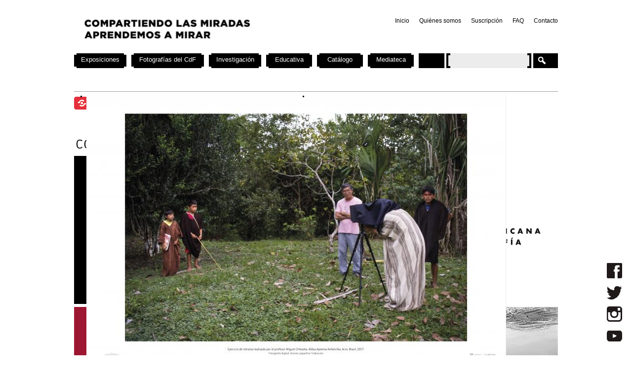

--- FILE ---
content_type: text/html; charset=utf-8
request_url: https://cdf.montevideo.gub.uy/fotosexposicion/35563?page=23
body_size: 38468
content:
<!DOCTYPE html PUBLIC "-//W3C//DTD XHTML 1.0 Strict//EN" "http://www.w3.org/TR/xhtml1/DTD/xhtml1-strict.dtd">
<html xmlns="http://www.w3.org/1999/xhtml" xml:lang="es" lang="es" dir="ltr">

<head>
<meta http-equiv="Content-Type" content="text/html; charset=utf-8" />

	<!-- Google tag (gtag.js) -->
	<script async src="https://www.googletagmanager.com/gtag/js?id=G-TSZPD4KCD2"></script>
	<script>
	  window.dataLayer = window.dataLayer || [];
	  function gtag(){dataLayer.push(arguments);}
	  gtag('js', new Date());

	  gtag('config', 'G-TSZPD4KCD2');
	</script>




  <title>Centro de Fotografía de Montevideo</title>
  <meta http-equiv="Content-Type" content="text/html; charset=utf-8" />
<link rel="shortcut icon" href="/sites/cdf.montevideo.gub.uy/files/fav-web-cdf-2024.gif" type="image/x-icon" />

  
<style type="text/css" media="all">
  @import "/modules/node/node.css?P";
  @import "/modules/system/defaults.css?P";
  @import "/modules/system/system.css?P";
  @import "/modules/system/system-menus.css?P";
  @import "/modules/user/user.css?P";
  @import "/sites/all/modules/contrib/cck/theme/content-module.css?P";
  @import "/sites/all/modules/contrib/ctools/css/ctools.css?P";
  @import "/sites/all/modules/contrib/date/date.css?P";
  @import "/sites/all/libraries/jquery.ui/themes/base/jquery-ui.css?P";
  @import "/sites/all/modules/contrib/date/date_popup/themes/datepicker.1.7.css?P";
  @import "/sites/all/modules/contrib/date/date_popup/themes/jquery.timeentry.css?P";
  @import "/sites/all/modules/contrib/dhtml_menu/dhtml_menu.css?P";
  @import "/sites/all/modules/contrib/filefield/filefield.css?P";
  @import "/sites/all/modules/contrib/panels/css/panels.css?P";
  @import "/sites/all/modules/contrib/simplenews/simplenews.css?P";
  @import "/sites/all/modules/contrib/views_slideshow/contrib/views_slideshow_singleframe/views_slideshow.css?P";
  @import "/sites/all/modules/contrib/views_slideshow/contrib/views_slideshow_thumbnailhover/views_slideshow.css?P";
  @import "/sites/all/modules/custom/top_bar/css/top_bar.css?P";
  @import "/sites/cdf.montevideo.gub.uy/modules/custom/modules/catalogo/css/catalogo.css?P";
  @import "/misc/farbtastic/farbtastic.css?P";
  @import "/sites/all/modules/contrib/calendar/calendar.css?P";
  @import "/sites/all/modules/contrib/extlink/extlink.css?P";
  @import "/sites/all/modules/contrib/cck/modules/fieldgroup/fieldgroup.css?P";
  @import "/sites/all/modules/custom/views/css/views.css?P";
  @import "/sites/all/modules/contrib/popups/popups.css?P";
  @import "/sites/all/modules/contrib/panels/plugins/layouts/onecol/onecol.css?P";
</style>
<style type="text/css" media="all">
  @import "/sites/cdf.montevideo.gub.uy/modules/custom/modules/addtoany/addtoany.css?P";
  @import "/sites/cdf.montevideo.gub.uy/themes/cmdf/html-elements.css?P";
  @import "/sites/all/themes/contrib/zen/zen/tabs.css?P";
  @import "/sites/all/themes/contrib/zen/zen/messages.css?P";
  @import "/sites/all/themes/contrib/zen/zen/block-editing.css?P";
  @import "/sites/all/themes/contrib/zen/zen/wireframes.css?P";
  @import "/sites/cdf.montevideo.gub.uy/themes/cmdf/layout.css?P";
  @import "/sites/cdf.montevideo.gub.uy/themes/cmdf/cmdf.css?P";
  @import "/sites/cdf.montevideo.gub.uy/themes/cmdf/css/destacados.css?P";
  @import "/sites/cdf.montevideo.gub.uy/themes/cmdf/css/cabezal.css?P";
  @import "/sites/cdf.montevideo.gub.uy/themes/cmdf/css/muestras.css?P";
  @import "/sites/cdf.montevideo.gub.uy/themes/cmdf/css/bloques.css?P";
  @import "/sites/cdf.montevideo.gub.uy/themes/cmdf/css/listados.css?P";
  @import "/sites/cdf.montevideo.gub.uy/themes/cmdf/css/pedagogia.css?P";
  @import "/sites/cdf.montevideo.gub.uy/themes/cmdf/css/proyectos.css?P";
  @import "/sites/cdf.montevideo.gub.uy/themes/cmdf/css/investigacion.css?P";
  @import "/sites/cdf.montevideo.gub.uy/themes/cmdf/css/boletin.css?P";
  @import "/sites/cdf.montevideo.gub.uy/themes/cmdf/css/articulo.css?P";
  @import "/sites/cdf.montevideo.gub.uy/themes/cmdf/mail.css?P";
  @import "/sites/cdf.montevideo.gub.uy/themes/cmdf/css/redes.css?P";
  @import "/sites/cdf.montevideo.gub.uy/themes/cmdf/css/jquery.tweet.css?P";
  @import "/sites/cdf.montevideo.gub.uy/themes/cmdf/css/convocatorias.css?P";
  @import "/sites/cdf.montevideo.gub.uy/themes/cmdf/css/search.css?P";
  @import "/sites/cdf.montevideo.gub.uy/themes/cmdf/css/canalvideos.css?P";
</style>
<style type="text/css" media="print">
  @import "/sites/cdf.montevideo.gub.uy/themes/cmdf/print.css?P";
</style>

<!--[if IE]>
<link type="text/css" rel="stylesheet" media="all" href="/sites/cdf.montevideo.gub.uy/themes/cmdf/ie.css?P" />
<![endif]-->
  <script type="text/javascript" src="/sites/all/modules/contrib/jquery_update/replace/jquery.min.js?P"></script>
<script type="text/javascript" src="/misc/drupal.js?P"></script>
<script type="text/javascript" src="/sites/cdf.montevideo.gub.uy/files/languages/es_1b6db9a42d7b42b9b162a424582ca214.js?P"></script>
<script type="text/javascript" src="/sites/all/modules/contrib/dhtml_menu/dhtml_menu.js?P"></script>
<script type="text/javascript" src="/sites/all/modules/contrib/google_analytics/googleanalytics.js?P"></script>
<script type="text/javascript" src="/sites/all/modules/contrib/panels/js/panels.js?P"></script>
<script type="text/javascript" src="/sites/all/modules/contrib/views_slideshow/js/jquery.cycle.all.min.js?P"></script>
<script type="text/javascript" src="/sites/all/modules/contrib/views_slideshow/contrib/views_slideshow_singleframe/views_slideshow.js?P"></script>
<script type="text/javascript" src="/sites/all/modules/contrib/views_slideshow/contrib/views_slideshow_thumbnailhover/views_slideshow.js?P"></script>
<script type="text/javascript" src="/sites/all/modules/custom/top_bar/js/top_bar.js?P"></script>
<script type="text/javascript" src="/sites/cdf.montevideo.gub.uy/modules/custom/modules/catalogo/js/catalogo.js?P"></script>
<script type="text/javascript" src="/sites/cdf.montevideo.gub.uy/modules/custom/modules/catalogo/js/easyTooltip.js?P"></script>
<script type="text/javascript" src="/sites/all/modules/contrib/extlink/extlink.js?P"></script>
<script type="text/javascript" src="/sites/all/modules/contrib/popups/popups.js?P"></script>
<script type="text/javascript" src="/sites/cdf.montevideo.gub.uy/themes/cmdf/popups-skin.js?P"></script>
<script type="text/javascript" src="/sites/all/modules/custom/views/js/base.js?P"></script>
<script type="text/javascript" src="/sites/all/modules/custom/views/js/ajax_view.js?P"></script>
<script type="text/javascript" src="/sites/all/modules/contrib/jquery_update/replace/jquery.form.js?P"></script>
<script type="text/javascript" src="/sites/cdf.montevideo.gub.uy/themes/cmdf/js/script.js?P"></script>
<script type="text/javascript" src="/sites/cdf.montevideo.gub.uy/themes/cmdf/js/expandableText.js?P"></script>
<script type="text/javascript" src="/sites/cdf.montevideo.gub.uy/themes/cmdf/js/jquery.tweet.js?P"></script>
<script type="text/javascript">
<!--//--><![CDATA[//><!--
jQuery.extend(Drupal.settings, { "basePath": "/", "dhtmlMenu": { "slide": "slide", "siblings": 0, "relativity": 0, "children": 0, "clone": 0, "doubleclick": 0 }, "googleanalytics": { "trackOutbound": 1, "trackMailto": 1, "trackDownload": 1, "trackDownloadExtensions": "7z|aac|arc|arj|asf|asx|avi|bin|csv|doc|exe|flv|gif|gz|gzip|hqx|jar|jpe?g|js|mp(2|3|4|e?g)|mov(ie)?|msi|msp|pdf|phps|png|ppt|qtm?|ra(m|r)?|sea|sit|tar|tgz|torrent|txt|wav|wma|wmv|wpd|xls|xml|z|zip" }, "top_bar": { "imgLogoMontevideo": "sites/all/modules/custom/top_bar/images/solapaIM_azul.png", "clases": " con-margen-superior  top_bar_azul " }, "jcarousel": { "ajaxPath": "/jcarousel/ajax/views" }, "extlink": { "extTarget": "_blank", "extClass": 0, "extSubdomains": 1, "extExclude": "", "extInclude": "", "extCssExclude": "", "extCssExplicit": "", "extAlert": 0, "extAlertText": "This link will take you to an external web site. We are not responsible for their content.", "mailtoClass": 0 }, "popups": { "originalPath": "fotosexposicion/35563", "defaultTargetSelector": "div.left-corner \x3e div.clear-block:last", "modulePath": "sites/all/modules/contrib/popups", "autoCloseFinalMessage": 0 }, "views": { "ajax_path": "/views/ajax", "ajaxViews": [ { "view_name": "fotos_de_la_muestra", "view_display_id": "page_1", "view_args": "35563", "view_path": "fotosexposicion/35563", "view_base_path": "fotosexposicion", "view_dom_id": "4455ac6f4f4c75d49a4f0e3c3b202227", "pager_element": 0 } ] }, "CToolsUrlIsAjaxTrusted": { "/fotosexposicion/35563?page=23": true }, "cssInit": { "node.css": true, "defaults.css": true, "system.css": true, "system-menus.css": true, "user.css": true, "content-module.css": true, "ctools.css": true, "date.css": true, "jquery-ui.css": true, "datepicker.1.7.css": true, "jquery.timeentry.css": true, "dhtml_menu.css": true, "filefield.css": true, "panels.css": true, "simplenews.css": true, "views_slideshow.css": true, "top_bar.css": true, "catalogo.css": true, "farbtastic.css": true, "calendar.css": true, "extlink.css": true, "fieldgroup.css": true, "views.css": true, "popups.css": true, "onecol.css": true, "addtoany.css": true, "html-elements.css": true, "tabs.css": true, "messages.css": true, "block-editing.css": true, "wireframes.css": true, "zen.css": true, "layout.css": true, "cmdf.css": true, "destacados.css": true, "cabezal.css": true, "muestras.css": true, "bloques.css": true, "listados.css": true, "pedagogia.css": true, "proyectos.css": true, "investigacion.css": true, "boletin.css": true, "articulo.css": true, "mail.css": true, "redes.css": true, "jquery.tweet.css": true, "convocatorias.css": true, "search.css": true, "canalvideos.css": true }, "jsInit": { "misc/jquery.js": true, "misc/drupal.js": true, "sites/cdf.montevideo.gub.uy/files/languages/es_1b6db9a42d7b42b9b162a424582ca214.js": true, "sites/all/modules/contrib/dhtml_menu/dhtml_menu.js": true, "sites/all/modules/contrib/google_analytics/googleanalytics.js": true, "sites/all/modules/contrib/panels/js/panels.js": true, "sites/all/modules/contrib/views_slideshow/js/jquery.cycle.all.min.js": true, "sites/all/modules/contrib/views_slideshow/contrib/views_slideshow_singleframe/views_slideshow.js": true, "sites/all/modules/contrib/views_slideshow/contrib/views_slideshow_thumbnailhover/views_slideshow.js": true, "sites/all/modules/custom/top_bar/js/top_bar.js": true, "sites/cdf.montevideo.gub.uy/modules/custom/modules/catalogo/js/catalogo.js": true, "sites/cdf.montevideo.gub.uy/modules/custom/modules/catalogo/js/easyTooltip.js": true, "sites/all/modules/contrib/extlink/extlink.js": true, "misc/jquery.form.js": true, "sites/all/modules/contrib/popups/popups.js": true, "sites/cdf.montevideo.gub.uy/themes/cmdf/popups-skin.js": true, "sites/all/modules/custom/views/js/base.js": true, "sites/all/modules/custom/views/js/ajax_view.js": true, "sites/cdf.montevideo.gub.uy/themes/cmdf/js/script.js": true, "sites/cdf.montevideo.gub.uy/themes/cmdf/js/expandableText.js": true, "sites/cdf.montevideo.gub.uy/themes/cmdf/js/jquery.tweet.js": true } });
//--><!]]>
</script>
<script type="text/javascript">
<!--//--><![CDATA[//><!--
var a2a_config=a2a_config||{},da2a={done:false,html_done:false,script_ready:false,script_load:function(){var a=document.createElement('script'),s=document.getElementsByTagName('script')[0];a.type='text/javascript';a.async=true;a.src='https://static.addtoany.com/menu/page.js';s.parentNode.insertBefore(a,s);da2a.script_load=function(){};},script_onready:function(){da2a.script_ready=true;if(da2a.html_done)da2a.init();},init:function(){for(var i=0,el,target,targets=da2a.targets,length=targets.length;i<length;i++){el=document.getElementById('da2a_'+(i+1));target=targets[i];a2a_config.linkname=target.title;a2a_config.linkurl=target.url;if(el)a2a.init('page',{target:el});da2a.done=true;}}};a2a_config.tracking_callback=['ready',da2a.script_onready];var a2a_config = a2a_config || {};
a2a_config.onclick = 1;
a2a_config.locale = "es-AR";
a2a_config.color_main = "E3E3E3"; 
a2a_config.color_border = "E3E3E3"; a2a_config.color_link_text = "333333"; a2a_config.color_link_text_hover = "333333";
a2a_config.border_size = 24;
a2a_config.num_services = 8;
//--><!]]>
</script>
</head>
<body class="not-front not-logged-in no-sidebars page-fotosexposicion-35563 section-fotosexposicion">

  <div id="page"><div id="page-inner">

    <a name="navigation-top" id="navigation-top"></a>
          <div id="skip-to-nav"><a href="#navigation">Skip to Navigation</a></div>
    
    <div id="header"><div id="header-inner" class="clear-block">

              <div id="logo-title">

                      <div id="logo"><a href="/" title="Inicio" rel="home"><img src="/sites/cdf.montevideo.gub.uy/files/cmdf_logo.gif" alt="Inicio" id="logo-image" /></a></div>
          
          
          
        </div> <!-- /#logo-title -->
      
              <div id="header-blocks" class="region region-header">
            <div id="block-menu-secondary-links" class="block block-menu region-odd even region-count-1 count-4"><div class="block-inner">

  
  <div class="content">
    <ul class="menu"><li class="leaf first dhtml-menu "><a href="/" title="" id="dhtml_menu-1346">Inicio</a></li>
<li class="leaf  dhtml-menu "><a href="/content/quienes-somos" title="" id="dhtml_menu-1347">Quiénes somos</a></li>
<li class="leaf  dhtml-menu "><a href="/newsletter/subscriptions" title="" id="dhtml_menu-1348">Suscripción</a></li>
<li class="leaf  dhtml-menu "><a href="/preguntasfrecuentes" title="" id="dhtml_menu-1532">FAQ</a></li>
<li class="leaf last dhtml-menu "><a href="/formulario/formulario-de-contacto" title="" id="dhtml_menu-1533">Contacto</a></li>
</ul>  </div>

  
</div></div> <!-- /block-inner, /block -->
        </div> <!-- /#header-blocks -->
      
    </div></div> <!-- /#header-inner, /#header -->

    <div id="main"><div id="main-inner" class="clear-block with-navbar">

      <div id="content"><div id="content-inner">

        
                  <div id="content-top" class="region region-content_top">
              <div id="block-panels_mini-texto_portada_investigacion" class="block block-panels_mini region-odd odd region-count-1 count-3"><div class="block-inner">

  
  <div class="content">
    <div class="panel-display panel-1col clear-block" id="mini-panel-texto_portada_investigacion">
  <div class="panel-panel panel-col">
    <div></div>
  </div>
</div>
  </div>

  
</div></div> <!-- /block-inner, /block -->
          </div> <!-- /#content-top -->
        
        
        <div id="content-area">
          <div class="view view-fotos-de-la-muestra view-id-fotos_de_la_muestra view-display-id-page_1 view-dom-id-4455ac6f4f4c75d49a4f0e3c3b202227">
    
  
  
      <div class="view-content">
        <div class="views-row views-row-1 views-row-odd views-row-first views-row-last">
       
  <div class="views-field-field-imagen-foto-fid">
                <span class="field-content"><img src="https://cdf.montevideo.gub.uy/system/files/imagecache/foto_popup_850_682/fotos/_24_119.jpg" alt="" title="" width="850" height="566" class="imagecache imagecache-foto_popup_850_682 imagecache-default imagecache-foto_popup_850_682_default"/></span>
  </div>
  
  <div class="views-field-field-pie-foto-value">
                <div class="field-content"></div>
  </div>
  </div>
    </div>
  
      <div class="item-list"><ul class="pager"><li class="pager-previous first"><a href="/fotosexposicion/35563?page=22" class="active">‹‹</a></li>
<li class="pager-current">24 de 84</li>
<li class="pager-next last"><a href="/fotosexposicion/35563?page=24" class="active">››</a></li>
</ul></div>  
  
  
  
  
</div>         </div>

        
        
      </div></div> <!-- /#content-inner, /#content -->

              <div id="navbar"><div id="navbar-inner" class="clear-block region region-navbar">

          <a name="navigation" id="navigation"></a>

          
          
          
            <div id="block-menu-primary-links" class="block block-menu region-odd odd region-count-1 count-1"><div class="block-inner">

  
  <div class="content">
    <ul class="menu"><li class="leaf first dhtml-menu "><a href="/exposiciones" title="" id="dhtml_menu-1342">Exposiciones</a></li>
<li class="leaf  dhtml-menu "><a href="/fotografiasdelcdf" title="" id="dhtml_menu-1343">Fotografías del CdF</a></li>
<li class="leaf  dhtml-menu "><a href="/investigacion" title="" id="dhtml_menu-1344">Investigación</a></li>
<li class="leaf  dhtml-menu "><a href="/educativa" title="" id="dhtml_menu-1345">Educativa</a></li>
<li class="leaf  dhtml-menu "><a href="/catalogo" title="" id="dhtml_menu-11639">Catálogo</a></li>
<li class="leaf last dhtml-menu "><a href="/articulo/mediateca-cdf-0" title="" id="dhtml_menu-12316">Mediateca</a></li>
</ul>  </div>

  
</div></div> <!-- /block-inner, /block -->
  <div id="block-search-0" class="block block-search region-even even region-count-2 count-2"><div class="block-inner">

  
  <div class="content">
    <form action="/fotosexposicion/35563?page=23"  accept-charset="UTF-8" method="post" id="search-block-form">
<div><div class="container-inline">
  <div class="form-item" id="edit-search-block-form-1-wrapper">
 <label for="edit-search-block-form-1"> </label>
 <input type="text" maxlength="128" name="search_block_form" id="edit-search-block-form-1" size="15" value="" title="Escriba lo que quiere buscar." class="form-text" />
</div>
  <input type="image" id="edit-submit" name="op" title="Buscar" src="/sites/cdf.montevideo.gub.uy/themes/cmdf/images/lupa.png" class="form-submit"/>
  <input type="hidden" name="form_build_id" id="form-9GXXUQVSq2jL1BWb3B4IDf2PVY0HuEKXgSYlskhC4Yg" value="form-9GXXUQVSq2jL1BWb3B4IDf2PVY0HuEKXgSYlskhC4Yg"  />
<input type="hidden" name="form_id" id="edit-search-block-form" value="search_block_form"  />
</div>



</div></form>
  </div>

  
</div></div> <!-- /block-inner, /block -->

        </div></div> <!-- /#navbar-inner, /#navbar -->
      
      
      
    </div></div> <!-- /#main-inner, /#main -->

          <div id="footer"><div id="footer-inner" class="region region-footer">

        
          <div id="block-addtoany-0" class="block block-addtoany region-odd odd region-count-1 count-5"><div class="block-inner">

  
  <div class="content">
    
		<a class="da2a_button" href="http://www.addtoany.com/share_save?linkurl=https%3A%2F%2Fcdf.montevideo.gub.uy%2Ffotosexposicion%2F35563&amp;linkname=" id="da2a_1"><img src="/sites/cdf.montevideo.gub.uy/themes/cmdf/images/boton_compartir.png" alt="Compartir esta página"/></a>
		<script type="text/javascript">
<!--//--><![CDATA[//><!--
da2a.script_load();
//--><!]]>
</script>
		  </div>

  
</div></div> <!-- /block-inner, /block -->
  <div id="block-views-destacados3-block_1" class="block block-views region-even even region-count-2 count-6"><div class="block-inner">

  
  <div class="content">
    <div class="view view-destacados3 view-id-destacados3 view-display-id-block_1 view-dom-id-dd834c118987dbfd77a9ba93b9178783">
    
  
  
      <div class="view-content">
        <div class="views-row views-row-1 views-row-odd views-row-first">
      
  <div class="views-field-field-imagen2-fid">
                <span class="field-content"><a href="http://cdf.montevideo.gub.uy/convocatorias" target="_blank"><img  class="imagefield imagefield-field_imagen2" width="201" height="35" alt="" src="https://cdf.montevideo.gub.uy/system/files/destacados3/convocatorias_1.jpg?1453839917" /></a></span>
  </div>
  </div>
  <div class="views-row views-row-2 views-row-even">
      
  <div class="views-field-field-imagen2-fid">
                <span class="field-content"><a href="http://cdf.montevideo.gub.uy/educativa" target="_blank"><img  class="imagefield imagefield-field_imagen2" width="115" height="35" alt="" src="https://cdf.montevideo.gub.uy/system/files/destacados3/talleres.jpg?1454081698" /></a></span>
  </div>
  </div>
  <div class="views-row views-row-3 views-row-odd">
      
  <div class="views-field-field-imagen2-fid">
                <span class="field-content"><a href="https://issuu.com/cmdf/docs" target="_blank"><img  class="imagefield imagefield-field_imagen2" width="91" height="35" alt="" src="https://cdf.montevideo.gub.uy/system/files/destacados3/libros.jpg?1490295467" /></a></span>
  </div>
  </div>
  <div class="views-row views-row-4 views-row-even">
      
  <div class="views-field-field-imagen2-fid">
                <span class="field-content"><a href="https://www.youtube.com/@CdFMontevideo" target="_blank"><img  class="imagefield imagefield-field_imagen2" width="91" height="35" alt="" src="https://cdf.montevideo.gub.uy/system/files/destacados3/videos.jpg?1490295507" /></a></span>
  </div>
  </div>
  <div class="views-row views-row-5 views-row-odd">
      
  <div class="views-field-field-imagen2-fid">
                <span class="field-content"><a href="https://redlafoto.org.uy/" target="_blank"><img  class="imagefield imagefield-field_imagen2" width="980" height="300" alt="" src="https://cdf.montevideo.gub.uy/system/files/destacados3/destacado_3_redlafoto_v1.jpg?1577188772" /></a></span>
  </div>
  </div>
  <div class="views-row views-row-6 views-row-even">
      
  <div class="views-field-field-imagen2-fid">
                <span class="field-content"><a href="https://cdf.montevideo.gub.uy/articulo/el-archivo-historico-disponible-en-alta-resolucion" target="_blank"><img  class="imagefield imagefield-field_imagen2" width="980" height="300" alt="" src="https://cdf.montevideo.gub.uy/system/files/destacados3/destacado_archivo_2024.jpg?1728404415" /></a></span>
  </div>
  </div>
  <div class="views-row views-row-7 views-row-odd">
      
  <div class="views-field-field-imagen2-fid">
                <span class="field-content"><a href="https://cdf.montevideo.gub.uy/articulo/cdf-premio-nacional-de-calidad-2019" target="_blank"><img  class="imagefield imagefield-field_imagen2" width="980" height="308" alt="" src="https://cdf.montevideo.gub.uy/system/files/destacados3/destacado-premio.jpg?1585670471" /></a></span>
  </div>
  </div>
  <div class="views-row views-row-8 views-row-even">
      
  <div class="views-field-field-imagen2-fid">
                <span class="field-content"><a href="https://cdf.montevideo.gub.uy/articulo/tienda-cdf" target="_blank"><img  class="imagefield imagefield-field_imagen2" width="980" height="300" alt="" src="https://cdf.montevideo.gub.uy/system/files/destacados3/destacado_tienda_01.jpg?1728484358" /></a></span>
  </div>
  </div>
  <div class="views-row views-row-9 views-row-odd">
      
  <div class="views-field-field-imagen2-fid">
                <span class="field-content"><a href="https://cdf.montevideo.gub.uy/articulo/fotogalerias-en-montevideo" target="_blank"><img  class="imagefield imagefield-field_imagen2" width="980" height="300" alt="" src="https://cdf.montevideo.gub.uy/system/files/destacados3/destacado_fotogalerias.png?1740582621" /></a></span>
  </div>
  </div>
  <div class="views-row views-row-10 views-row-even views-row-last">
      
  <div class="views-field-field-imagen2-fid">
                <span class="field-content"><a href="https://cdf.montevideo.gub.uy/articulo/memorias-de-barrio" target="_blank"><img  class="imagefield imagefield-field_imagen2" width="980" height="300" alt="" src="https://cdf.montevideo.gub.uy/system/files/destacados3/destacado_memorias_de_barrio_0.png?1756485217" /></a></span>
  </div>
  </div>
    </div>
  
  
  
  
  
  
</div>   </div>

  
</div></div> <!-- /block-inner, /block -->

      </div></div> <!-- /#footer-inner, /#footer -->
    
  </div></div> <!-- /#page-inner, /#page -->

      <div id="closure-blocks" class="region region-closure">  <div id="block-block-2" class="block block-block region-odd odd region-count-1 count-7"><div class="block-inner">

  
  <div class="content">
    
<div id='pie_con_links'>
    <div class='bloque_links'>	
	<div id=cabezal_links>
	    <div class='pie_links_1'>
		 INSTITUCIONALES
	    </div>
	    <div class='pie_links_2'>
		 SECCIONES
	    </div>

	    <div class='pie_links_2'>
		 DESTACADOS
	    </div>

	    <div class='pie_links_3'>
	    </div>

	</div>

	<div id=cuerpo_links>
	    <div class='pie_links_1'>
	       <ul class="links"><li class="menu-1346 first"><a href="/" title="">Inicio</a></li>
<li class="menu-1347"><a href="/content/quienes-somos" title="">Quiénes somos</a></li>
<li class="menu-1348"><a href="/newsletter/subscriptions" title="">Suscripción</a></li>
<li class="menu-1532"><a href="/preguntasfrecuentes" title="">FAQ</a></li>
<li class="menu-1533 last"><a href="/formulario/formulario-de-contacto" title="">Contacto</a></li>
</ul>
	    </div>
	    <div class='pie_links_2'>
	       <ul class="links"><li class="menu-1342 first"><a href="/exposiciones" title="">Exposiciones</a></li>
<li class="menu-1343"><a href="/fotografiasdelcdf" title="">Fotografías del CdF</a></li>
<li class="menu-1344"><a href="/investigacion" title="">Investigación</a></li>
<li class="menu-1345"><a href="/educativa" title="">Educativa</a></li>
<li class="menu-11639"><a href="/catalogo" title="">Catálogo</a></li>
<li class="menu-12316 last"><a href="/articulo/mediateca-cdf-0" title="">Mediateca</a></li>
</ul>
	    </div>

	    <div class='pie_links_2 pie_links_3'>
		<ul class="menu"><li class="leaf first dhtml-menu "><a href="http://cdf.montevideo.gub.uy/articulo/muff" title="" id="dhtml_menu-11293">MUFF, festival de fotografía</a></li>
<li class="leaf  dhtml-menu "><a href="https://www.youtube.com/@CdFMontevideo" title="Las actividades del CdF se transmiten en vivo y quedan guardadas en nuestro canal de YouTube." id="dhtml_menu-11264">Canal de YouTube</a></li>
<li class="leaf  dhtml-menu "><a href="http://cdf.montevideo.gub.uy/convocatorias" title="Todas las convocatorias abiertas que realiza el CdF" id="dhtml_menu-11298">Convocatorias</a></li>
<li class="leaf  dhtml-menu "><a href="https://cdf.montevideo.gub.uy/articulo/lineas-de-tiempo" title="" id="dhtml_menu-11766">Líneas de tiempo</a></li>
<li class="leaf last dhtml-menu "><a href="https://cdf.montevideo.gub.uy/actividad/fotoviaje-un-viaje-fotografico-traves-del-archivo-del-cdf-0" title="" id="dhtml_menu-12011">Fotoviaje</a></li>
</ul>
	    </div>

	    <div class='pie_links_2 pie_links_3'>
		<ul class="menu"><li class="leaf first dhtml-menu "><a href="https://cdf.montevideo.gub.uy/articulo/tienda-cdf" title="Condiciones de uso, precios y productos a la venta que el CdF ofrece al público." id="dhtml_menu-11294">CdF Tienda</a></li>
<li class="leaf  dhtml-menu "><a href="https://cdf.montevideo.gub.uy/system/files/logos_imcdf.pdf" title="" id="dhtml_menu-12044">Descargar logo CdF</a></li>
<li class="leaf  dhtml-menu "><a href="http://cdf.montevideo.gub.uy/articulo/escuelas-de-fotografia" title="" id="dhtml_menu-11295">Escuelas de fotografía</a></li>
<li class="leaf  dhtml-menu "><a href="http://www.suenodelarazon.org/" title="" id="dhtml_menu-12007">Revista Sueño de la Razón</a></li>
<li class="leaf last dhtml-menu "><a href="https://cdf.montevideo.gub.uy/recorrido3d/el-archivo-liberado-sede/index.htm" title="" id="dhtml_menu-12321">Recorrido 3D por Sede CdF</a></li>
</ul>
	    </div>
	</div>
    </div>


</div>
<!--
<div id='pie_con_links'>
<div id=cabezal_links>
    <div class="pie_links_1">
         Institucionales <span class='links_cerrados'> + </span>
    </div>
    <div class="pie_links_2">
         Secciones<span class='links_cerrados'> + </span>
    </div>

    <div class="pie_links_2">
         CDF tv<span class='links_cerrados'> + </span>
    </div>

    <div class="pie_links_3">
         Links de Interés<span class='links_cerrados'> + </span>
    </div>



    <div class='link-redes-sociales'>
           <a href='http://vimeo.com/centrodefotografia' id='logo_vimeo' target='_blank'  title='vimeo'>&nbsp;</a>
 
            <a href='https://twitter.com/#!/CDF_IM' id='logo_twitter'  target='_blank' title='Siganos en Twitter' >&nbsp;</a>


            <a href='http://www.facebook.com/CdfCentroDeFotografiaDeMontevideo' id='logo_facebook' target='_blank'  title='Siganos en Facebook'>&nbsp;</a>

            <a href='http://www.historypin.com/profile/view/CMDF/' id='logo_historypin' target='_blank'  title='historypin'>&nbsp;</a>


            <a href='http://www.youtube.com/user/CMDFIMM/featured' id='logo_youtube' target='_blank'  title='Canal en Youtube'>&nbsp;</a>

   </div>
</div>

<div id=cuerpo_links>
    <div class="pie_links_1">
       <ul class="links"><li class="menu-1346 first"><a href="/" title="">Inicio</a></li>
<li class="menu-1347"><a href="/content/quienes-somos" title="">Quiénes somos</a></li>
<li class="menu-1348"><a href="/newsletter/subscriptions" title="">Suscripción</a></li>
<li class="menu-1532"><a href="/preguntasfrecuentes" title="">FAQ</a></li>
<li class="menu-1533 last"><a href="/formulario/formulario-de-contacto" title="">Contacto</a></li>
</ul>    </div>
    <div class="pie_links_2">
       <ul class="links"><li class="menu-1342 first"><a href="/exposiciones" title="">Exposiciones</a></li>
<li class="menu-1343"><a href="/fotografiasdelcdf" title="">Fotografías del CdF</a></li>
<li class="menu-1344"><a href="/investigacion" title="">Investigación</a></li>
<li class="menu-1345"><a href="/educativa" title="">Educativa</a></li>
<li class="menu-11639"><a href="/catalogo" title="">Catálogo</a></li>
<li class="menu-12316 last"><a href="/articulo/mediateca-cdf-0" title="">Mediateca</a></li>
</ul>    </div>

    <div class="pie_links_2">
         <ul class="links">
                                   <li class=""><a title="f/22. ciclo televisivo 2012" href="https://vimeo.com/album/2026016" target="_blank">f/22. ciclo televisivo 2012</a></li>
                                   <li class=""><a title="Fotograma tev&eacute; 2011" href="http://www.youtube.com/playlist?list=PL4C4C8E64404934F3&feature=view_all" target="_blank">Fotograma tev&eacute; 2011</a></li>
                                   <li class=""><a title="f/22. ciclo televisivo 2010" href="http://www.youtube.com/playlist?list=PL86AE47D85E13B098&feature=edit_ok" target="_blank">f/22. ciclo televisivo 2010</a></li>
                             </ul>    </div>

    <div class="pie_links_2 pie_links_3">
         <ul class="menu"><li class="leaf first dhtml-menu "><a href="http://cdf.montevideo.gub.uy/articulo/lineas-de-tiempo" title="" id="dhtml_menu-10744">Líneas de tiempo</a></li>
<li class="leaf  dhtml-menu "><a href="http://cdf.montevideo.gub.uy/fotografia/ventas_2011/index.php" title="" id="dhtml_menu-9411">CdF Tienda</a></li>
<li class="leaf  dhtml-menu "><a href="http://suenodelarazon.org/revista/" title="" id="dhtml_menu-9407">Sueño de la razón</a></li>
<li class="leaf last dhtml-menu "><a href="http://cdf.montevideo.gub.uy/system/files/escuelas.pdf" title="" id="dhtml_menu-9410">Escuelas de Fotografía [pdf]</a></li>
</ul>    </div>
</div>

</div>

-->  </div>

  
</div></div> <!-- /block-inner, /block -->
  <div id="block-block-6" class="block block-block region-even even region-count-2 count-8"><div class="block-inner">

  
  <div class="content">
    <div class="bloque-patrocinadores">
<div class="bloque-patrocinadores-leyenda">
PATROCINAN
</div>
<div class="bloque-patrocinadores-lista">
<!--
   <div class="bloque-patrocinadores-patronizador bloque-patrocinadores-patronizador-1">
      <img width="91" height="55" src="/system/files/patrocinadores/logo_tenaris.png" alt="tenaris" />
   </div>
   <div class="bloque-patrocinadores-patronizador bloque-patrocinadores-patronizador-2">
      <img width="73" height="55" src="/system/files/patrocinadores/logo_proa.png" alt="proa" />
   </div>
--><!--
   <div class="bloque-patrocinadores-patronizador bloque-patrocinadores-patronizador-1">
      <img width="91" height="55" src="/system/files/patrocinadores/logo_tenaris.png" alt="tenaris" />
   </div>
   <div class="bloque-patrocinadores-patronizador bloque-patrocinadores-patronizador-2">
      <img width="73" height="55" src="/system/files/patrocinadores/logo_proa.png" alt="proa" />
   </div>
--><div class="bloque-patrocinadores-patronizador bloque-patrocinadores-patronizador-2">
      <img width="347" height="50" src="/system/files/patrocinadores/logos_tenaris_proa.png" alt="Patrocinadores" />
   </div>
</div>
</div>
  </div>

  
</div></div> <!-- /block-inner, /block -->
  <div id="block-block-3" class="block block-block region-odd odd region-count-3 count-9"><div class="block-inner">

  
  <div class="content">
    <div id='pie-pagina-info-cdf'>
<img width="62" height="43" src="/system/files/logo_pie_cdf.png" alt="" /><br />
Av. 18 de Julio 885<br />
(entre Andes y Convención)<br />
CP 11100. Montevideo. Uruguay <br />
Tel: [598 2] 1950 7960<br />
Mail: <a href="mailto:CdF@imm.gub.uy">CdF@imm.gub.uy</a><br />
Lunes, miércoles, jueves, viernes: de 10 a 19.30 h. <br>
Martes: de 10 a 21 h. Sábados de 9.30 a 14.30 h.
</p>
</div>

<div id='pie-pagina-info-im'>
<img src="/system/files/logo_IM_150px.png" alt="" /> 
<br />
Intendencia de Montevideo<br />
Edificio Sede: Av. 18 de Julio 1360<br />
Tel: [598 2] 1950 <br />
Montevideo, Uruguay | CP. 11200
</div>  </div>

  
</div></div> <!-- /block-inner, /block -->
</div>
  
  <script type="text/javascript">
<!--//--><![CDATA[//><!--
var _gaq = _gaq || [];_gaq.push(["_setAccount", "UA-29955656-1"]);_gaq.push(["_setDomainName", ".cdf.montevideo.gub.uy"]);_gaq.push(["_trackPageview"]);(function() {var ga = document.createElement("script");ga.type = "text/javascript";ga.async = true;ga.src = ("https:" == document.location.protocol ? "https://ssl" : "http://www") + ".google-analytics.com/ga.js";var s = document.getElementsByTagName("script")[0];s.parentNode.insertBefore(ga, s);})();
//--><!]]>
</script>
<script type="text/javascript">
<!--//--><![CDATA[//><!--
da2a.targets=[
{title:'',url:'https://cdf.montevideo.gub.uy/fotosexposicion/35563'}];
da2a.html_done=true;if(da2a.script_ready&&!da2a.done)da2a.init();da2a.script_load();
//--><!]]>
</script>

<!--redes sociales flotantes-->
  <div class="redes-sociales-laterales-block">
    <div class="redes-sociales-laterales-item"><a href="https://www.facebook.com/cdfmontevideo/"><img alt="Ir al Facebook del CdF" src="https://cdf.montevideo.gub.uy/sites/cdf.montevideo.gub.uy/themes/cmdf/images/iconos-redes/fb0.png" \=""></a></div>
    <div class="redes-sociales-laterales-item"><a href="https://twitter.com/CDF_IM"><img alt="Ir al Twitter del CdF" src="https://cdf.montevideo.gub.uy/sites/cdf.montevideo.gub.uy/themes/cmdf/images/iconos-redes/tw1.png" \=""></a></div>
    <div class="redes-sociales-laterales-item"><a href="https://www.instagram.com/cdfmontevideo"><img alt="Ir al Instagram" src="https://cdf.montevideo.gub.uy/sites/cdf.montevideo.gub.uy/themes/cmdf/images/iconos-redes/ig1.png" \=""></a></div>
    <div class="redes-sociales-laterales-item"><a href="https://www.youtube.com/c/CdFMontevideo"><img alt="Ir al canal de Youtube del CdF" src="https://cdf.montevideo.gub.uy/sites/cdf.montevideo.gub.uy/themes/cmdf/images/iconos-redes/yt11.png" \=""></a></div>
  </div>


</body>
</html>
<script id="f5_cspm">(function(){var f5_cspm={f5_p:'HMNJFIGHAJEAPBHGHFDIEEJHOPIINECIABPLCOFDIBILENECLKGFMJGKHOLDLNIKJMGBFEDFAANLGFHCIHJANNOGAAJJMCODMHPHANOOEMAJBHFOHEOPBILBHLBOOPJH',setCharAt:function(str,index,chr){if(index>str.length-1)return str;return str.substr(0,index)+chr+str.substr(index+1);},get_byte:function(str,i){var s=(i/16)|0;i=(i&15);s=s*32;return((str.charCodeAt(i+16+s)-65)<<4)|(str.charCodeAt(i+s)-65);},set_byte:function(str,i,b){var s=(i/16)|0;i=(i&15);s=s*32;str=f5_cspm.setCharAt(str,(i+16+s),String.fromCharCode((b>>4)+65));str=f5_cspm.setCharAt(str,(i+s),String.fromCharCode((b&15)+65));return str;},set_latency:function(str,latency){latency=latency&0xffff;str=f5_cspm.set_byte(str,40,(latency>>8));str=f5_cspm.set_byte(str,41,(latency&0xff));str=f5_cspm.set_byte(str,35,2);return str;},wait_perf_data:function(){try{var wp=window.performance.timing;if(wp.loadEventEnd>0){var res=wp.loadEventEnd-wp.navigationStart;if(res<60001){var cookie_val=f5_cspm.set_latency(f5_cspm.f5_p,res);window.document.cookie='f5avr0098235552aaaaaaaaaaaaaaaa_cspm_='+encodeURIComponent(cookie_val)+';path=/;'+'';}
return;}}
catch(err){return;}
setTimeout(f5_cspm.wait_perf_data,100);return;},go:function(){var chunk=window.document.cookie.split(/\s*;\s*/);for(var i=0;i<chunk.length;++i){var pair=chunk[i].split(/\s*=\s*/);if(pair[0]=='f5_cspm'&&pair[1]=='1234')
{var d=new Date();d.setTime(d.getTime()-1000);window.document.cookie='f5_cspm=;expires='+d.toUTCString()+';path=/;'+';';setTimeout(f5_cspm.wait_perf_data,100);}}}}
f5_cspm.go();}());</script><script id="f5_cspm">(function(){var f5_cspm={f5_p:'LPNDCCOANKNJCHPCGDEHKEIPOMGHDKMJEOILMLPPKFHGEOLINOBFIEAFCECANMGCJIABKIPFAANHKIJBNLOAPCHBAAKBEBKEGKMHODAALIHPGCEIBMKFOINOOOPLLGOK',setCharAt:function(str,index,chr){if(index>str.length-1)return str;return str.substr(0,index)+chr+str.substr(index+1);},get_byte:function(str,i){var s=(i/16)|0;i=(i&15);s=s*32;return((str.charCodeAt(i+16+s)-65)<<4)|(str.charCodeAt(i+s)-65);},set_byte:function(str,i,b){var s=(i/16)|0;i=(i&15);s=s*32;str=f5_cspm.setCharAt(str,(i+16+s),String.fromCharCode((b>>4)+65));str=f5_cspm.setCharAt(str,(i+s),String.fromCharCode((b&15)+65));return str;},set_latency:function(str,latency){latency=latency&0xffff;str=f5_cspm.set_byte(str,40,(latency>>8));str=f5_cspm.set_byte(str,41,(latency&0xff));str=f5_cspm.set_byte(str,35,2);return str;},wait_perf_data:function(){try{var wp=window.performance.timing;if(wp.loadEventEnd>0){var res=wp.loadEventEnd-wp.navigationStart;if(res<60001){var cookie_val=f5_cspm.set_latency(f5_cspm.f5_p,res);window.document.cookie='f5avr0098235552aaaaaaaaaaaaaaaa_cspm_='+encodeURIComponent(cookie_val)+';path=/;'+'';}
return;}}
catch(err){return;}
setTimeout(f5_cspm.wait_perf_data,100);return;},go:function(){var chunk=window.document.cookie.split(/\s*;\s*/);for(var i=0;i<chunk.length;++i){var pair=chunk[i].split(/\s*=\s*/);if(pair[0]=='f5_cspm'&&pair[1]=='1234')
{var d=new Date();d.setTime(d.getTime()-1000);window.document.cookie='f5_cspm=;expires='+d.toUTCString()+';path=/;'+';';setTimeout(f5_cspm.wait_perf_data,100);}}}}
f5_cspm.go();}());</script>